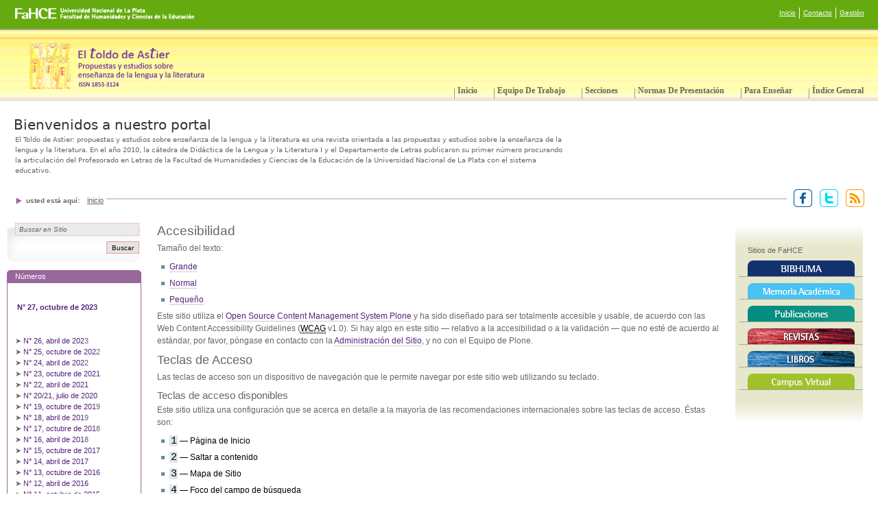

--- FILE ---
content_type: text/html;charset=utf-8
request_url: http://eltoldodeastier.fahce.unlp.edu.ar/accessibility-info
body_size: 25929
content:



<!DOCTYPE html PUBLIC
  "-//W3C//DTD XHTML 1.0 Transitional//EN"
  "http://www.w3.org/TR/xhtml1/DTD/xhtml1-transitional.dtd">


<html xmlns="http://www.w3.org/1999/xhtml" xml:lang="es"
      lang="es">

  
    
    
    
    
    

  

  <head>

    <meta http-equiv="Content-Type"
          content="text/html;charset=utf-8" />

    <meta name="generator" content="Plone - http://plone.org" />

    <!-- Internet Explorer fix, forces IE8 into newest possible rendering
         engine even if it's on an intranet. This has to be defined before any
         script/style tags. -->
    <meta http-equiv="X-UA-Compatible" content="IE=edge" /> 

    
      <base href="http://eltoldodeastier.fahce.unlp.edu.ar/" /><!--[if lt IE 7]></base><![endif]-->
    

    <link rel="kss-base-url" href="http://eltoldodeastier.fahce.unlp.edu.ar" />

  
  
    
    
    
      <style type="text/css">@import url(http://eltoldodeastier.fahce.unlp.edu.ar/portal_css/Plone%20Default/base-cachekey9467.css);</style>
    
    
    
  

  
    
    
    
      <style type="text/css" media="all">@import url(http://eltoldodeastier.fahce.unlp.edu.ar/portal_css/Plone%20Default/ploneCustom-cachekey5562.css);</style>
    
    
    
  


  
  
    
    
      <script type="text/javascript"
              src="http://eltoldodeastier.fahce.unlp.edu.ar/portal_javascripts/Plone%20Default/jquery-cachekey5926.js">
      </script>
    
    
    
  

  
    
    
      <script type="text/javascript"
              src="http://eltoldodeastier.fahce.unlp.edu.ar/portal_javascripts/Plone%20Default/resourcebase2-dom-fp-cachekey8861.js">
      </script>
    
    
    
  


  
  <link rel="kinetic-stylesheet" type="text/css"
        href="http://eltoldodeastier.fahce.unlp.edu.ar/portal_kss/Plone%20Default/at-cachekey9264.kss" />



<title> </title>

    <!-- IE6 workaround CSS/JS  -->
    <!--[if lte IE 7]>
        <style type="text/css" media="all">@import url(http://eltoldodeastier.fahce.unlp.edu.ar/IEFixes.css);</style>
        
        <script type="text/javascript"
                src="http://eltoldodeastier.fahce.unlp.edu.ar/iefixes.js">
        </script>
    <![endif]-->

    <meta content=" " name="description" />

    

    <link rel="shortcut icon" type="image/x-icon"
          href="http://eltoldodeastier.fahce.unlp.edu.ar/favicon.ico" />



    <link rel="home"
          href="http://eltoldodeastier.fahce.unlp.edu.ar"
          title="Página de portada" />

    <link rel="contents"
          href="http://eltoldodeastier.fahce.unlp.edu.ar/sitemap"
          title="Mapa del Sitio" />






    <link rel="search"
          href="http://eltoldodeastier.fahce.unlp.edu.ar/search_form"
          title="Search this site" />



    <!-- Disable IE6 image toolbar -->
    <meta http-equiv="imagetoolbar" content="no" />
    
    
    

    
    

    
    

    
    

  </head>

  <body class="template-accessibility-info" dir="ltr">
    <div id="visual-portal-wrapper">



<div id="headerTop">
<div class="linkFahce"><a title="Facultad de Humanidades y Ciencias de la Educación" target="_blank" href="http://www.fahce.unlp.edu.ar/">
<img src="logoFahce.png" />
</a>
</div>
	<ul class="menuTop">
		<li><a title="Ir al inicio del sitio" href="http://www.eltoldodeastier.fahce.unlp.edu.ar/front_page">Inicio</a></li>
		<li><a title="Ir a la página de contacto" href="http://www.eltoldodeastier.fahce.unlp.edu.ar/formulario-de-contacto/">Contacto</a></li>
		<li id="login"><a href="http://www.eltoldodeastier.fahce.unlp.edu.ar/login_form">Gestión</a></li>
	</ul>
<div class="clr"></div>
</div>


      <div id="portal-top">
        <div id="portal-header">
<p class="hiddenStructure">
  <a accesskey="2"
     href="http://eltoldodeastier.fahce.unlp.edu.ar/accessibility-info#documentContent">Cambiar a contenido.</a> |

  <a accesskey="6"
     href="http://eltoldodeastier.fahce.unlp.edu.ar/accessibility-info#portlet-navigation-tree">Saltar a navegación</a>
</p>

<ul id="portal-siteactions">

    <li id="siteaction-sitemap"><a
    href="http://eltoldodeastier.fahce.unlp.edu.ar/sitemap"
    accesskey="3" title="Mapa del Sitio">Mapa del Sitio</a></li>
    <li id="siteaction-accessibility"><a
    href="http://eltoldodeastier.fahce.unlp.edu.ar/accessibility-info"
    accesskey="0" title="Accesibilidad">Accesibilidad</a></li>
    <li id="siteaction-contact"><a
    href="http://eltoldodeastier.fahce.unlp.edu.ar/contact-info"
    accesskey="9" title="Contacto">Contacto</a></li>

</ul>

<div id="portal-searchbox">
    <form id="searchbox"
          action="http://eltoldodeastier.fahce.unlp.edu.ar/search">

        <div class="LSBox">

        <label for="searchGadget" class="hiddenStructure">Buscar</label>

        <input name="SearchableText" type="text" size="18"
               title="Buscar en el Sitio" accesskey="4"
               class="inputLabel" id="searchGadget" />

        <input class="searchButton" type="submit"
               value="Buscar" />
    
        <div class="searchSection">
            <input id="searchbox_currentfolder_only"
                   class="noborder" type="checkbox"
                   name="path"
                   value="/revistas/eltoldodeastier" />
            <label for="searchbox_currentfolder_only"
                   style="cursor: pointer">solo en la sección actual</label>
        </div>

        <div class="LSResult" id="LSResult" style=""><div class="LSShadow" id="LSShadow"></div></div>
        </div>
    </form>

    <div id="portal-advanced-search" class="hiddenStructure">
        <a href="http://eltoldodeastier.fahce.unlp.edu.ar/search_form"
           accesskey="5">Búsqueda Avanzada…</a>
    </div>

</div>

<a id="portal-logo" accesskey="1"
   href="http://eltoldodeastier.fahce.unlp.edu.ar">
    <img src="http://eltoldodeastier.fahce.unlp.edu.ar/logo.jpg" alt="" title="" height="69" width="256" /></a>


    <h5 class="hiddenStructure">Secciones</h5>

    <ul id="portal-globalnav">
        <li id="portaltab-index_html" class="selected"><a
    href="http://eltoldodeastier.fahce.unlp.edu.ar" title="">Inicio</a></li>
        <li id="portaltab-equipo-de-trabajo" class="plain"><a
    href="http://eltoldodeastier.fahce.unlp.edu.ar/equipo-de-trabajo"
    title="">Equipo de trabajo</a></li>
        <li id="portaltab-secciones" class="plain"><a
    href="http://eltoldodeastier.fahce.unlp.edu.ar/secciones"
    title="">Secciones</a></li>
        <li id="portaltab-normas-de-presentacion"
            class="plain"><a href="http://eltoldodeastier.fahce.unlp.edu.ar/normas-de-presentacion"
                             title="">Normas de presentación</a></li>
        <li id="portaltab-para-ensenar" class="plain"><a
    href="http://eltoldodeastier.fahce.unlp.edu.ar/para-ensenar"
    title="">Para enseñar</a></li>
        <li id="portaltab-indice-general" class="plain"><a
    href="http://eltoldodeastier.fahce.unlp.edu.ar/indice-general"
    title="En esta sección encontrarán el índice histórico de todas las contribuciones realizadas al Toldo desde su inicio hasta el número actual. Esperamos que les facilite el acceso y contribuya a generar nuevos diálogos, estudios y propuestas para seguir repensando la enseñanza de la(s) lengua(s) y las literaturas en los diversos ámbitos y niveles educativos.">Índice General</a></li>
    </ul>

</div>

<div class="bienvenida">
        <h2>Bienvenidos a nuestro portal</h2>
        <p>El Toldo de Astier: propuestas y estudios sobre enseñanza de la lengua y la literatura es una revista orientada a las propuestas y estudios sobre la enseñanza de la lengua y la literatura. En el año 2010, la cátedra de Didáctica de la Lengua y la Literatura I y el Departamento de Letras publicaron su primer número procurando la articulación del Profesorado en Letras de la Facultad de Humanidades y Ciencias de la Educación de la Universidad Nacional de La Plata con el sistema educativo.</p>
</div>



    


<div id="portal-breadcrumbs">
<div class="innerBreadcrumbs">

    <span id="breadcrumbs-you-are-here">Usted está aquí:</span>
    <a href="http://eltoldodeastier.fahce.unlp.edu.ar">Inicio</a>
    

</div>

<div class="redes"> 
<a href="" target="_blank" title="Facebook"><img src="facebook.gif" alt="Facebook"></a> 
<a href="" title="Seguinos en Twitter" target="_blank"><img src="twitter.gif" alt="Seguinos en Twitter"></a> 
<a href="" target="_blank" title="Suscripción a todas las noticias"><img src="rss.gif" alt="Suscripción a todas las noticias"></a>
</div>

    <div class="clr"></div>
</div>

      </div>

      <div class="visualClear" id="clear-space-before-wrapper-table"><!-- --></div>

      <table id="portal-columns">
        <tbody>
          <tr>
            
            <td id="portal-column-one">
              <div class="visualPadding">
                
                  
<div id="portletwrapper-706c6f6e652e6c656674636f6c756d6e0a636f6e746578740a2f72657669737461732f656c746f6c646f64656173746965720a736561726368"
     class="portletWrapper kssattr-portlethash-706c6f6e652e6c656674636f6c756d6e0a636f6e746578740a2f72657669737461732f656c746f6c646f64656173746965720a736561726368"><dl xmlns="http://www.w3.org/1999/xhtml"
    class="portlet portletSearch">

  <dt class="portletHeader">
      <span class="portletTopLeft"></span>
      <a class="tile"
         href="http://eltoldodeastier.fahce.unlp.edu.ar/search_form">Búsqueda</a>
      <span class="portletTopRight"></span>
  </dt>

    <dd class="portletItem">
      <form action="http://eltoldodeastier.fahce.unlp.edu.ar/search">
        <div class="LSBox">
          <input class="inputLabel searchField portlet-search-gadget-nols"
                 name="SearchableText" type="text" size="15"
                 title="Buscar en Sitio" />
          <input class="searchButton" type="submit"
                 value="Buscar" />

          
        </div>
      </form>
      <div class="visualClear"><!-- --></div>
    </dd>

    <dd class="portletFooter">
        <a href="http://eltoldodeastier.fahce.unlp.edu.ar/search_form"
           class="tile">Búsqueda Avanzada…</a>
        <span class="portletBottomLeft"></span>
        <span class="portletBottomRight"></span>
    </dd>
</dl>
</div>

<div id="portletwrapper-706c6f6e652e6c656674636f6c756d6e0a636f6e746578740a2f72657669737461732f656c746f6c646f64656173746965720a6e756d65726f732d616e746572696f726573"
     class="portletWrapper kssattr-portlethash-706c6f6e652e6c656674636f6c756d6e0a636f6e746578740a2f72657669737461732f656c746f6c646f64656173746965720a6e756d65726f732d616e746572696f726573">
<dl class="portlet portletStaticText portlet-static-numeros">

    <dt class="portletHeader">
        <span class="portletTopLeft"></span>
        <span>
           Números
        </span>
        <span class="portletTopRight"></span>
    </dt>

    <dd class="portletItem odd">
        <span id="docs-internal-guid-361aedc3-679f-7280-163f-636a91440514">
<p><strong><br />&nbsp;</strong><strong><a title="Sumario" class="internal-link" href="numeros/numero27/sumario-1">N° 27, octubre de 2023&nbsp;</a></strong></p>
<p>&nbsp;</p>
➤&nbsp;<a title="Sumario" class="internal-link" href="numeros/numero26/sumario-1">N° 26, abril de 202</a>3<br />➤&nbsp;<a title="Sumario" class="internal-link" href="numeros/numero25/sumario-1">N° 25, octubre de 202</a>2
<p>➤&nbsp;<a title="Sumario" class="internal-link" href="numeros/numero24/sumario">N° 24, abril de 202</a>2&nbsp;<br />➤&nbsp;<a title="Sumario" class="internal-link" href="numeros/numero23/sumario">N° 23, octubre de 2021</a><br />➤&nbsp;<a title="Sumario" class="internal-link" href="numeros/numero22/sumario">N° 22, abril de 2021</a><a class="external-link" href="numeros/numero22/sumario">&nbsp;</a><br />➤&nbsp;<a title="Sumario" class="internal-link" href="numeros/numero20/sumario">N° 20/21, julio de 2020<strong>&nbsp;</strong></a><strong><br /></strong>➤&nbsp;<a title="Sumario" class="internal-link" href="numeros/numero19/sumario">N° 19, octubre de 201</a>9<strong>&nbsp;&nbsp;<br /></strong>➤&nbsp;<a title="Sumario" class="internal-link" href="numeros/numero18/sumario">N° 18, abril de 201</a>9<strong>&nbsp;&nbsp;<br /></strong>➤&nbsp;<a title="Sumario" class="internal-link" href="numeros/numero17/sumario">N° 17, octubre de 201</a>8<br />➤&nbsp;<a title="Sumario" class="internal-link" href="numeros/numero16/sumario">N° 16, abril de 201</a>8<br />➤&nbsp;<a title="Sumario" class="internal-link" href="numeros/numero15/sumario">N° 15, octubre de 2017</a><br />➤&nbsp;<a title="Sumario" class="internal-link" href="numeros/numero-14/sumario">N° 14, abril de 2017&nbsp;</a><br />➤ <a title="Sumario" class="internal-link" href="numeros/numero-13/sumario">N° 13, octubre de 2016&nbsp;</a><br />➤ <a href="numeros/numero-12/sumario">N° 12, abril de 2016&nbsp;</a><br />➤ <a href="numeros/numero11/sumario">N° 11, octubre de 2015</a><br />➤ <a href="numeros/numero-10/sumario">N° 10, abril de 2015</a><br />➤ <a href="numeros/numero-9/sumario">Nº 9, octubre de 2014</a><br />➤ <a href="numeros/numero8/sumario">Nº 8, abril de 2014</a><br />➤ <a href="numeros/numero-7/sumario">N° 7, octubre de 2013</a><br />➤&nbsp;<a href="numeros/numero-7/sumario">N° 6, abril de 2013</a><br />➤&nbsp;<a title="Sumario" class="internal-link" href="numeros/numero-5/sumario">N° 5, octubre de 201</a>2<br /><a title="Sumario" class="internal-link" href="numeros/numero-4/sumario">➤ N° 4, abril de 2012</a><br /><a title="Sumario" class="internal-link" href="numeros/numero-3/sumario">➤ N° 3, octubre de 2011</a><br /><a title="Sumario" class="internal-link" href="numeros/numero-2/sumario">➤ N° 2, abril de 2011</a><br /><a title="Sumario" class="internal-link" href="numeros/numero-1/sumario">➤ N° 1, octubre de 2010</a></p>
<p>&nbsp;&nbsp;</p>
</span><span id="docs-internal-guid-361aedc3-679e-d55f-0138-fdf3c9d3396e">
</span>
<div id="gtx-trans">
<div class="gtx-trans-icon">&nbsp;</div>
</div>

        
            <span class="portletBottomLeft"></span>
            <span class="portletBottomRight"></span>
        
    </dd>
    
    

</dl>
</div>

<div id="portletwrapper-706c6f6e652e6c656674636f6c756d6e0a636f6e746578740a2f72657669737461732f656c746f6c646f64656173746965720a636f6e766f6361746f726961"
     class="portletWrapper kssattr-portlethash-706c6f6e652e6c656674636f6c756d6e0a636f6e746578740a2f72657669737461732f656c746f6c646f64656173746965720a636f6e766f6361746f726961">
<dl class="portlet portletStaticText portlet-static-convocatoria-permanente">

    <dt class="portletHeader">
        <span class="portletTopLeft"></span>
        <span>
           Convocatoria Permanente
        </span>
        <span class="portletTopRight"></span>
    </dt>

    <dd class="portletItem odd">
        
<p align="justify">&nbsp;</p>
<p align="justify">Quienes deseen sumarse a <em>El Toldo de Astier</em>&nbsp;con 
artículos, reseñas, ficciones, poemas, etc. (ver <em><a title="Secciones" class="internal-link" href="secciones/secciones">Secciones</a></em>) y/o propuestas <em><a title="Para enseñar..." class="internal-link" href="para-ensenar/para-ensenar..">Para enseñar</a></em> para los próximos números pueden realizar 
sus envíos hasta 15 Febrero para el número de Abril y hasta el 15 de agosto para el número de octubre. Los trabajos 
deberán remitirse a: e<a href="mailto:aeltoldodeastier@fahce.unlp.edu.ar">ltoldodeastier@fahce.unlp.edu.ar</a>&nbsp;<br />En la pestaña <a title="Normas de presentación" class="internal-link" href="normas-de-presentacion/normas-de-presentacion"><em>Normas de presentación</em></a> hallarán las pautas de publicación de la revista.</p>
<p align="justify">[Portugués: Aqueles que desejarem contribuir com <em>El Toldo de Astier</em> com artigos, resenhas, ficções, poemas, etc. (ver Seções) e/ou propostas para ensinar para os próximos números podem enviar suas contribuições até 15 de fevereiro para a edição de abril e até 15 de agosto para a edição de outubro. Os trabalhos devem ser enviados para: eltoldodeastier@fahce.unlp.edu.ar. Na aba Normas de apresentação, você encontrará as diretrizes de publicação da revista.]<br />&nbsp;&nbsp;<br /><br /></p>

        
            <span class="portletBottomLeft"></span>
            <span class="portletBottomRight"></span>
        
    </dd>
    
    

</dl>
</div>




                
                &nbsp;
              </div>
            </td>
            

            
            <td id="portal-column-content">

              
                <div class="">

                  


                  <div id="region-content" class="documentContent">

                    <span id="contentTopLeft"></span>
                    <span id="contentTopRight"></span>
                    
                    <a name="documentContent"></a>

                    

    <dl class="portalMessage info" id="kssPortalMessage" style="display:none">
        <dt>Info</dt>
        <dd></dd>
    </dl>


                    
                    <div id="viewlet-above-content"></div>

                    
                    <div id="content">
                      
                      <div>


    <h1 class="documentFirstHeading">Accesibilidad</h1>

    <p>Tamaño del texto:</p> <noscript>(Requires Javascript)</noscript>

    <ul>
        <li><a href="javascript:setBaseFontSize('largeText', 1);"
               title="Texto Grande">Grande</a></li>
        <li><a href="javascript:setBaseFontSize('',1);"
               title="Texto Normal">Normal</a></li>
        <li><a href="javascript:setBaseFontSize('smallText',1);"
               title="Texto Pequeño">Pequeño</a></li>
    </ul>
                                              

    <p>Este sitio utiliza el <a href="http://plone.org">Open Source Content Management System Plone</a> y ha sido diseñado para ser totalmente accesible y usable, de acuerdo con las Web Content Accessibility Guidelines (<acronym title="Este sitio Plone cumple las Directrices de Accesibilidad para el Contenido Web del W3C-WAI">WCAG</acronym> v1.0). Si hay algo en este sitio — relativo a la accesibilidad o a la validación — que no esté de acuerdo al estándar, por favor, póngase en contacto con la <span> <a href="http://eltoldodeastier.fahce.unlp.edu.ar/contact-info">Administración del Sitio</a></span>, y no con el Equipo de Plone.</p>
    
    <h2>Teclas de Acceso</h2>

    <p>Las teclas de acceso son un dispositivo de navegación que le permite navegar por este sitio web utilizando su teclado.</p>

    <h3>Teclas de acceso disponibles</h3>

    <p>Este sitio utiliza una configuración que se acerca en detalle a la mayoría de las recomendaciones internacionales sobre las teclas de acceso. Éstas son:</p>

    <ul>
        <li><code>1</code> — Página de Inicio</li>
        <li><code>2</code> — Saltar a contenido</li>
        <li><code>3</code> — Mapa de Sitio</li>
        <li><code>4</code> — Foco del campo de búsqueda</li>
        <li><code>5</code> — Búsqueda Avanzada</li>
        <li><code>6</code> — Árbol de navegación del sitio</li>
        <li><code>9</code> — Información de contacto</li>
        <li><code>0</code> — Detalles de la Tecla de Acceso</li>
    </ul>

    <h2>Declaración de Accesibilidad</h2>

    <p>Nos hemos comprometido a utilizar nuestro conocimiento y comprensión de las formas en que distinta gente accede a Internet, para desarrollar un sitio web que es claro y simple para que todo el mundo lo utilice.</p>

    <h3>Validación</h3>

    <p>Hemos utilizado <acronym title="eXtensible Hyper Text Markup Language">XHTML</acronym> 1.0 y <acronym title="Hojas de Estilo en Cascada">CSS</acronym> de acuerdo a las respectivas especificaciones, según lo indicado por el <acronym title="Consorcio World Wide Web">W3C</acronym> porque creemos en que la usabilidad y la accesibilidad deben tener una fundación sólida. Si cualquier cosa de este sitio web no se valida correctamente, por favor póngase en contacto con la <span><a href="http://eltoldodeastier.fahce.unlp.edu.ar/contact-info">Administración del Sitio</a></span>, y no con el Equipo de Plone.</p>

    <p>También nos hemos esforzado en alcanzar un nivel de accesibilidad AA según lo cuantificado respecto a la versión 1.0 del <acronym title="Este sitio Plone cumple las Directrices de Accesibilidad para el Contenido Web del W3C-WAI">WCAG</acronym>. No obstante, somos conscientes de que un número de los puntos de comprobación del <acronym title="Este sitio Plone cumple las Directrices de Accesibilidad para el Contenido Web del W3C-WAI">WCAG</acronym> son subjetivos y, aunque estamos seguros de que los hemos cumplido honestamente, puede haber casos en los que pueda darse otra interpretación.</p>

    </div>
                    </div>
                    

                    
                    
                      

                    
                    

                    <span id="contentBottomLeft"></span>
                    <span id="contentBottomRight"></span>

                  </div>

                </div>

              
            </td>
            

            
            <td id="portal-column-two">
              <div class="visualPadding">
                
                  
<div id="portletwrapper-706c6f6e652e7269676874636f6c756d6e0a636f6e746578740a2f72657669737461732f656c746f6c646f64656173746965720a6c696e6b732d64657265636861"
     class="portletWrapper kssattr-portlethash-706c6f6e652e7269676874636f6c756d6e0a636f6e746578740a2f72657669737461732f656c746f6c646f64656173746965720a6c696e6b732d64657265636861"><div class="portletStaticText portlet-static-links-derecha">
<div class="linksDer">
<div class="linksDerHeader">&nbsp;</div>
<div class="linksDerContent">
<h4>Sitios de FaHCE</h4>
<a title="BIBHUMA" href="http://www.bibhuma.fahce.unlp.edu.ar" target="_blank"> <img src="bibhuma.png" alt="BIBHUMA" /> </a>
<a title="Repositorio Institucional" href="http://www.memoria.fahce.unlp.edu.ar/" target="_blank"> <img src="memoria.png" alt="Repositorio Institucional" /> </a> 
<a title="Publicaciones" href="http://www.publicaciones.fahce.unlp.edu.ar/" target="_blank"> <img src="publicaciones.png" alt="Publicaciones" /></a>
<a title="Revistas de la FaHCE" href="http://www.revistas.fahce.unlp.edu.ar/" target="_blank"> <img src="revistas.png" alt="Revistas de la FaHCE" /></a>
<a title="Libros de la FaHCE" href="http://www.libros.fahce.unlp.edu.ar/" target="_blank"> <img src="libros.png" alt="Libros de la FaHCE" /></a>
<a title="Campus Virtual" href="http://campus.fahce.unlp.edu.ar/" target="_blank"> <img src="campus.png" alt="Campus Virtual" /></a></div>
<div class="linksDerFooter">&nbsp;</div>
</div>
</div>

</div>




                
                &nbsp;
              </div>
            </td>
            
          </tr>
        </tbody>
      </table>
      

      <div class="visualClear" id="clear-space-before-footer"><!-- --></div>
      
      

      

        <div id="portal-footer">

<div class="licenciaCC">
	<a target="_blank" href="http://creativecommons.org/licenses/by-nc-sa/3.0/deed.es_AR"><img src="http://www.revistas.fahce.unlp.edu.ar/public/site/images/licenciaCC.gif"></a>
			<p>Licencia Creative Commons 3.0 (Atribución - NoComercial - CompartirIgual) a menos que se indique lo contrario</p>
	<div class="clr"></div>
</div>

<div class="facultad">
<p><strong>Facultad de Humanidades y Ciencias de la Educaci&oacute;n  |  <a href="http://www.unlp.edu.ar" title="Universidad Nacional de La Plata">Universidad Nacional de La Plata</a></strong><br />
Calle 51 e/ 124 y 125  |  (1925) Ensenada  |  Buenos Aires  |  Argentina</p>
<br />
<p><a class="equipo" href="http://www.revistas.fahce.unlp.edu.ar/contacto.html" target="_blank">Equipo de desarrollo del sitio</a></p>
<br />
<p><a class="plone" href="http://plone.org/">Hecho con Plone, el Sistema de Gesti&oacute;n de Contenidos de Fuentes Abiertas</a></p>
<br />
</div>



</div>

  <div id="portal-colophon">
      

      

      <div class="colophonWrapper">
      <ul>
        <li>
          <a href="http://plone.org"
             title="Este sitio Plone ha sido construido usando Plone CMS, el Sistema de Gestión de Contenidos de Fuentes Abiertos. Haga clic para más información.">Hecho con Plone</a>
        </li>
        <li>
          <a href="http://validator.w3.org/check/referer"
             title="Este sitio contiene XHTML válido.">XHTML válido</a>
        </li>
        <li>
          <a href="http://jigsaw.w3.org/css-validator/check/referer?warning=no&amp;profile=css3&amp;usermedium=all"
             title="Este sitio ha sido construido con CSS válidas.">CSS válida</a>
        </li>
        <li>
          <a href="http://www.section508.gov"
             title="Este sitio cumple las Directrices de Accesibilidad, Sección 508, del Gobierno de los EE.UU.">Sección 508</a>
        </li>
        <li>
          <a href="http://www.w3.org/WAI/WCAG1AA-Conformance"
             title="Este sitio está construido conforme a las Directrices de Accesibilidad para el Contenido Web del W3C-WAI">WCAG</a>
        </li>
      </ul>
      </div>

    </div>

<script type="text/javascript">

  var _gaq = _gaq || [];
  _gaq.push(['_setAccount', 'UA-27689666-1']);
  _gaq.push(['_trackPageview']);

  (function() {
    var ga = document.createElement('script'); ga.type = 'text/javascript'; ga.async = true;
    ga.src = ('https:' == document.location.protocol ? 'https://ssl' : 'http://www') + '.google-analytics.com/ga.js';
    var s = document.getElementsByTagName('script')[0]; s.parentNode.insertBefore(ga, s);
  })();

</script>

      

      <div class="visualClear"><!-- --></div>
    </div>
<div id="kss-spinner"><img alt=""
                           src="http://eltoldodeastier.fahce.unlp.edu.ar/spinner.gif" /></div>

</body>
</html>

